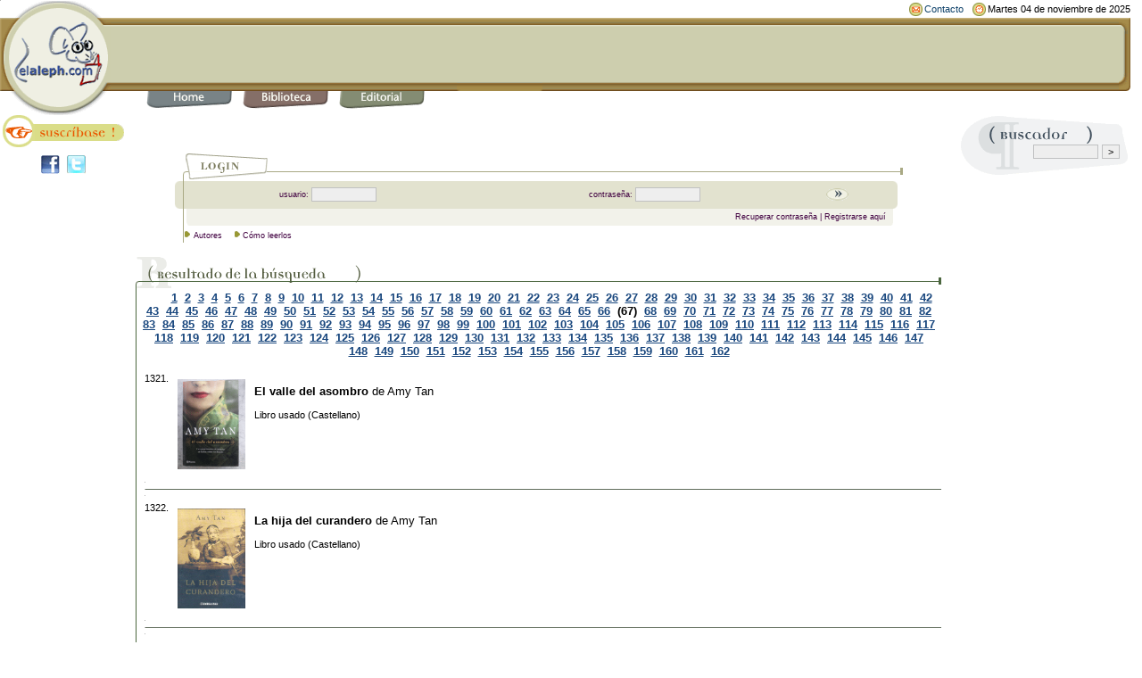

--- FILE ---
content_type: text/css
request_url: https://www.elaleph.com/formato.css
body_size: 1762
content:
/*Usar este CSS y no el de Soltec*/
body{font: 10pt Verdana, Arial, Helvetica, sans-serif}
td{font: 10pt Verdana, Arial, Helvetica, sans-serif}

h1 {
    font-family:Verdana, Arial, Helvetica, sans-serif;
    display: block;
    font-size: 1em;
    font-style: normal;
    font-variant: normal;
    font-weight: normal}

h2 {
    font-family:Verdana, Arial, Helvetica, sans-serif;
    display: block;
    font-size: 1em;
    font-style: normal;
    font-variant: normal;
    font-weight: bold;
    line-height: 1em;
    margin-bottom: 0;
    padding-bottom: 0.2em;}

p{font: 10pt Verdana, Arial, Helvetica, sans-serif}
b, strong{font-weight: bold}
big{font-size:12pt}
small{font-size:8pt}
textarea{font: 10pt Verdana, Arial, Helvetica, sans-serif}
select{font: 10pt Verdana, Arial, Helvetica, sans-serif}
input{font: 10pt Verdana, Arial, Helvetica, sans-serif}
form{margin: 0px}
a{text-decoration:underline}
pre{font: 10pt Verdana, Arial, Helvetica, sans-serif}
/*a:link{color: #19477E}/* color de link*/
/*a:visited{color: #19477E}/* color de link visitado */
/*a:active{color: #19477E}/* color de link clikeado*/
/*a:hover{color: #19477E}/* color de rollover general*/


/*MenuLayer*/
.lnkLayer{font: 8pt Verdana, Arial, Helvetica, sans-serif}/* controla tama&ntilde;o de link dentro de cada MenuLayer */
.bgmenuLayer{background-color:#F8F8F8;}/*bg de las celdas del menu*/
.bordemenuLayer{background-color:#C0C1C2;}/*bg de la celda madre del menu*/
/*fin MenuLayer*/


/*Uso para celdas del menu lateral */
/*Home*/
.tdOnH{background-color:#6A7578; cursor:hand}/* Permite el cambio de color de cada celda del MenuLayer y que se vea la manito */
.tdOffH{background-color:#778285;}/*apaga el rollover del menulayer*/
/*Biblioteca*/
.tdOnB{background-color:#7A726C; ; cursor:hand}/* Permite el cambio de color de cada celda del MenuLayer y que se vea la manito */
.tdOffB{background-color:#857d77;}/*apaga el rollover del menulayer*/
/*Editorial*/
.tdOnE{background-color:#889086; cursor:hand}/* Permite el cambio de color de cada celda del MenuLayer y que se vea la manito */
.tdOffE{background-color:#949b91}//*apaga el rollover del menulayer*/
/*Libreria*/
.tdOnL{background-color:#8D8690; cursor:hand}/* Permite el cambio de color de cada celda del MenuLayer y que se vea la manito */
.tdOffL{background-color:#999999;}/*apaga el rollover del menulayer*/
/*Novedades*/
.tdOnN{background-color:#657b7d; cursor:hand}/* Permite el cambio de color de cada celda del MenuLayer y que se vea la manito */
.tdOffN{background-color:#71898c;}/*apaga el rollover del menulayer*/
/*Libros Usados*/
.tdOnU{background-color:#AA9262; cursor:hand}/* Permite el cambio de color de cada celda del MenuLayer y que se vea la manito */
.tdOffU{background-color:#B69976;}/*apaga el rollover del menulayer*/

/*form boxes*/
.formobj{font-size:8pt}/* setea el tama&ntilde;o de letra de caja de form, debe ser puesto en los: input type=text, input type=boton/submit/reset y textarea  */
.selectobj{font: 8pt Verdana, Arial, Helvetica, sans-serif; background-color:#EEEEEE;}/* controla cualquier SELECT del template */
.formbotonOn{border: 1px solid #C0C1C2; background-color:#ECECDB; font-size:8pt; cursor:hand}/* Es el mouseover de los botones SUBMIT-RESET */
/*fin form boxes*/

/* A partir de aca va el codigo css agregado especialmente para cada proyecto */
.lnkleft{color:#ffffff; font-size:8pt; text-decoration:none}/*menu lateral*/
.lnkleft:link{color:#ffffff; font-size:8pt; text-decoration:none}
.lnkleft:visited{color:#ffffff; font-size:8pt; text-decoration:none}
.lnkleft:hover{color:#ffffff; font-size:8pt; text-decoration:none}
.lnktop{color:#0F426A; text-decoration:none}/*menu arriba de todo*/
.lnktop:link{color:#0F426A; text-decoration:none}
.lnktop:visited{color:#0F426A; text-decoration:none}
.lnktop:hover{color:#0F426A; text-decoration:none}
.lnkforo{color:#818430; text-decoration:none}/*links menu de Foros*/
.lnkforo:link{color:#818430; text-decoration:none}
.lnkforo:visited{color:#818430; text-decoration:none}
.lnkforo:hover{color:#818430; text-decoration:underline}
.txtlogin{font-size: 9px; color: #400040; text-decoration:none}/*texto olvido su clave*/
.txtlogin:link{font-size: 9px; color: #400040; text-decoration:none}
.txtlogin:visited{font-size: 9px; color: #400040; text-decoration:none}
.txtlogin:hover{font-size: 9px; color: #400040; text-decoration:underline}
.ingresar{font-size: 9px}/*link de cada box de libro de la home*/
.marginclub{margin-left:10px; margin-right:10px}/*texto del club de lectores*/
.boxlibrotxt{font: 8pt Arial, Helvetica}


/* Código para botón COMPRAR */
.button { /* clase general */
  border: 1px solid #dedede;
  border-radius: 3px;
  color: #555;
  display: inline-block;
  font: bold 12px/12px HelveticaNeue, Arial;
  padding: 8px 11px;
  text-decoration: none;
}

.button.white{
  background: #f5f5f5;
  border-color: #dedede #d8d8d8 #d3d3d3;
  box-shadow: 0 1px 1px #eaeaea, inset 0 1px 0 #fbfbfb;
  color: #555;
  text-shadow: 0 1px 0 #fff;
  background: -moz-linear-gradient(top,  #f9f9f9, #f0f0f0);
  background: -webkit-linear-gradient(top,  #f9f9f9, #f0f0f0);
  background: o-linear-gradient(top,  #f9f9f9, #f0f0f0);
  background: ms-linear-gradient(top,  #f9f9f9, #f0f0f0);
  background: linear-gradient(top,  #f9f9f9, #f0f0f0);
  filter:  progid:DXImageTransform.Microsoft.gradient(startColorstr='#f9f9f9', endColorstr='#f0f0f0');
}

.button.white:hover{
    background: #f4f4f4;
    border-color: #c7c7c7 #c3c3c3 #bebebe;
    box-shadow: 0 1px 1px #ebebeb, inset 0 1px 0 #f3f3f3;
    text-shadow: 0 1px 0 #fdfdfd;
    background: -moz-linear-gradient(top,  #efefef, #f8f8f8);
    background: -webkit-linear-gradient(top,  #efefef, #f8f8f8);
    background: -o-linear-gradient(top,  #efefef, #f8f8f8);
    background: -ms-linear-gradient(top,  #efefef, #f8f8f8);
    background: linear-gradient(top,  #efefef, #f8f8f8);
    filter:  progid:DXImageTransform.Microsoft.gradient(startColorstr='#efefef', endColorstr='#f8f8f8');
}
.button.red{
  background: #f5f5f5;
  border-color: #dedede #d8d8d8 #d3d3d3;
  box-shadow: 0 1px 1px #eaeaea, inset 0 1px 0 #fbfbfb;
  color: #FFFFFF;
  text-shadow: 0 1px 0 #fff;
  background: -moz-linear-gradient(top, #d71b32, #c11b32);
  background: -webkit-linear-gradient(top, #d71b32, #c11b32);
  background: o-linear-gradient(top, #d71b32, #c11b32);
  background: ms-linear-gradient(top, #d71b32, #c11b32);
  background: linear-gradient(top,  #d71b32, #c11b32);
  filter:  progid:DXImageTransform.Microsoft.gradient(startColorstr='#d71b32', endColorstr='#c11b32');
}

.button.red:hover{
    background: #f4f4f4;
    border-color: #c7c7c7 #c3c3c3 #bebebe;
    box-shadow: 0 1px 1px #ebebeb, inset 0 1px 0 #f3f3f3;
    text-shadow: 0 1px 0 #fdfdfd;
  background: -moz-linear-gradient(top, #c11b32, #d71b32);
  background: -webkit-linear-gradient(top, #c11b32, #d71b32);
  background: o-linear-gradient(top, #c11b32, #d71b32);
  background: ms-linear-gradient(top, #c11b32, #d71b32);
  background: linear-gradient(top,  #c11b32, #d71b32);
  filter:  progid:DXImageTransform.Microsoft.gradient(startColorstr='#c11b32', endColorstr='#d71b32');
}
/* Fin Código para botón COMPRAR */